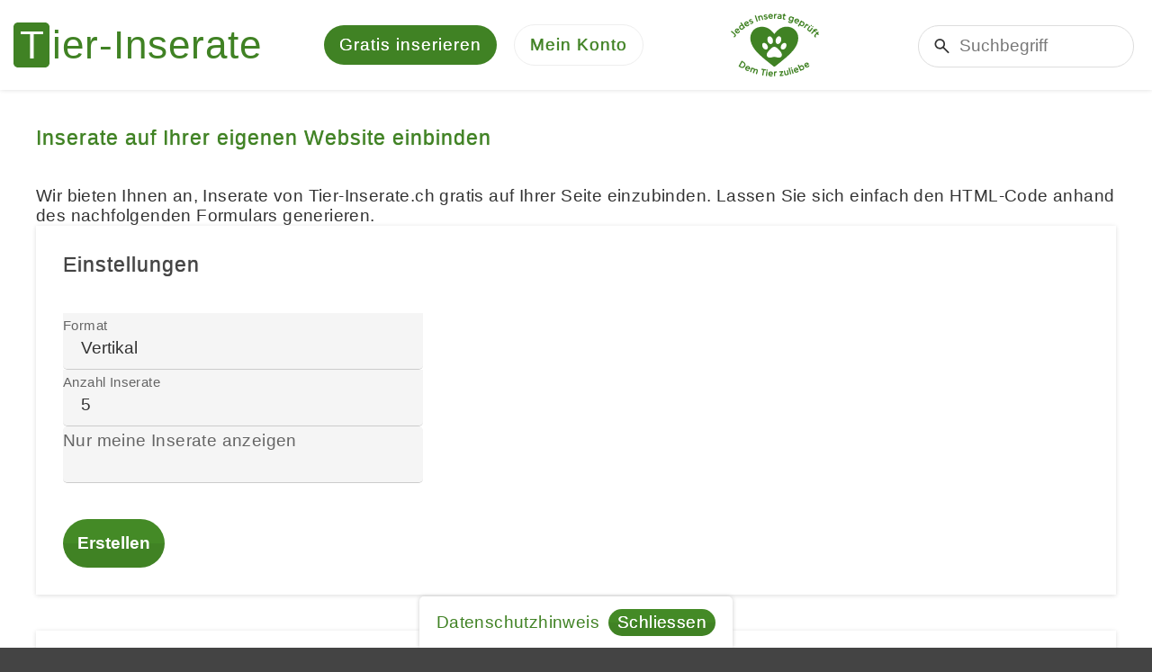

--- FILE ---
content_type: text/html; charset=utf-8
request_url: https://www.tier-inserate.ch/inserate/inserate-einbinden
body_size: 3108
content:
<!DOCTYPE html>
<html lang="de">
<head>
    <meta charset="utf-8" />
    <title>Inserate auf Ihrer eigenen Website einbinden</title>
    
    <meta name="robots" content="noarchive" />
    
    
    <meta name="viewport" content="width=device-width, initial-scale=1.0, maximum-scale=5.0, user-scalable=yes" />
    <meta name="theme-color" content="#408224" />
    <link rel="manifest" href="/manifest.json" />
    
    
    
        <link rel="stylesheet" href="/css/site.min.css?v=wjOLX79kFAOv2XZepDkbflAqliza4HYqs9H_HB8GhEA" />
    
    
    
    
        <script src="/js/site.min.js?v=FDJ7kTjz4Ec53HelaZZxzXsNqWIWkgvgWFSBoBJEIQo"></script>
    
    
    
    
    
    <link rel="icon" href="/favicon.ico" />
    <link rel="apple-touch-icon" href="/images/apple-touch-icon.png" />
    <meta name="color-scheme" content="dark light" />
    
</head>
<body>

    

    <noscript>
        <div id="noscript">Tier-Inserate.ch funktioniert nur mit aktiviertem JavaScript richtig</div>
    </noscript>

    

    <div id="cookie-consent">
        <div class="content"><a href="/info/datenschutz">Datenschutzhinweis</a> <a href="javascript:;" class="btn-sm btn-primary btn-rounded ml-10">Schliessen</a></div>
    </div>
    <script>(function(){const n=document.querySelector("#cookie-consent");n.querySelector(".btn-primary").addEventListener("click",function(){document.cookie="ti.cons.v2=yes; expires=Tue, 26 Jan 2027 02:42:44 GMT; path=/; secure; samesite=lax";n.ext().hide()})})()</script>

    

    <div id="page-container">

        
<div id="header-wrapper">
    <header>
        <div id="logo">
            <a href="https://www.tier-inserate.ch/" aria-label="Tier-Inserate"></a>
        </div>
        <div id="quick-navigation">
                <a href="/inserate/erstellen" class="advertisement-create">
        <span class="text">Gratis inserieren</span>
            <span class="short-text">Inserieren</span>
    </a>

        </div>
        <div id="main-navigation">
            <a href="javascript:;" aria-label="Mein Konto"><span>Mein Konto</span></a>
            <div>
                <ul>
    <li class="install-app">
        <a href="javascript:;" class="icon-download text-primary">
            App installieren
        </a>
    </li>
    <li class="dark-theme">
        <a href="javascript:;" class="icon-dark-theme" onclick="applyDarkTheme()">
            Dunkles Design
        </a>
    </li>
    <li class="light-theme">
        <a href="javascript:;" class="icon-light-theme" onclick="applyLightTheme()">
            Helles Design
        </a>
    </li>
        <li class="home-page mobile">
            <a href="/" class="icon-home">
                Startseite
            </a>
        </li>
        <li class="advertisement-create mobile">
            <a href="/inserate/erstellen" class="icon-add">
                Gratis inserieren
            </a>
        </li>
        <li class="advertisement-search mobile">
            <a href="/suche#filters" class="icon-search" onclick="location.href === this.href ? location.reload() : null">
                Suchen
            </a>
        </li>
        <li class="bookmarks">
            <a href="/inserate/merkliste" class="icon-heart">
                Merkliste
            </a>
        </li>
        <li class="login">
            <a href="/konto" class="icon-lock">
                Anmelden
            </a>
        </li>
</ul>
<script>ready(()=>{function r(){n=null;t.classList.add("d-none")}let n=null;const t=document.querySelector("#header-wrapper .install-app"),i=document.querySelector("#header-wrapper .install-app");t.classList.add("d-none");window.addEventListener("beforeinstallprompt",i=>{n=i,t.classList.remove("d-none")});i.addEventListener("click",async()=>{if(n){const t=await n.prompt();console.log(`Install prompt was: ${t.outcome}`);r()}})})</script>
<script>(()=>{function i(){n.classList.add("d-none");t.classList.add("d-none")}const n=document.querySelector("#header-wrapper .dark-theme"),t=document.querySelector("#header-wrapper .light-theme");i();document.addEventListener("forcedDarkThemeApplied",()=>{i()});document.addEventListener("darkThemeApplied",()=>{t.classList.remove("d-none"),n.classList.add("d-none")});document.addEventListener("lightThemeApplied",i=>{i.detail.isSamsungBrowser||(t.classList.add("d-none"),n.classList.remove("d-none"))})})()</script>
            </div>
        </div>
        <div id="animal-heart">
            <a href="/info/inserat-freischaltung" title="Jedes Tierinserat gepr&#xFC;ft - dem Tier zuliebe" aria-label="Jedes Tierinserat gepr&#xFC;ft - dem Tier zuliebe"></a>
        </div>
        <div id="search-container">
            <form action="/suche" method="get">
                <input type="search" name="q" placeholder="Suchbegriff" />
            </form>
        </div>
    </header>
</div>

        <div id="container-wrapper">
            <div id="container">
                

                <div>


                    <div id="main-wrapper">
                        <main>
                            


                            

<h1 class="heading-primary">Inserate auf Ihrer eigenen Website einbinden</h1>

<div class="--my">Wir bieten Ihnen an, Inserate von Tier-Inserate.ch gratis auf Ihrer Seite einzubinden. Lassen Sie sich einfach den HTML-Code anhand des nachfolgenden Formulars generieren.</div>

<form action="/inserate/inserate-einbinden" method="post">
    <div class="box">
        <h2>Einstellungen</h2>
        <div>

            <div class="--my">
                <div class="editor-field-container">
                    <select id="InputModel_Format" name="InputModel.Format"><option value=""></option><option value="1" selected="selected">Vertikal</option><option value="2">Horizontal</option></select>
                    <div class="editor-label"><label for="InputModel_Format">Format</label></div>
                </div>
                <div><span></span></div>
            </div>

            <div class="--my">
                <div class="editor-field-container">
                    <select id="InputModel_PageSize" name="InputModel.PageSize"><option value="1">1</option>
<option value="2">2</option>
<option value="3">3</option>
<option value="4">4</option>
<option selected="selected" value="5">5</option>
</select>
                    <div class="editor-label"><label for="InputModel_PageSize">Anzahl Inserate</label></div>
                </div>
                <div><span></span></div>
            </div>

            <div class="--my">
                <div class="editor-field-container">
                    <input type="text" id="InputModel_UserEmail" name="InputModel.UserEmail" placeholder="Deine E-Mail" value="" />
                    <div class="editor-label"><label for="InputModel_UserEmail">Nur meine Inserate anzeigen</label></div>
                </div>
                <div><span></span></div>
            </div>

            <div class="--mt"><button class="btn btn-primary btn-rounded">Erstellen</button></div>

        </div>
    </div>

    <div class="box toggle collapsed">
        <h3>Darstellung</h3>
        <div>

            <div class="--my">
                <div class="editor-field-container">
                    <input type="text" id="InputModel_Style_BackgroundColor" name="InputModel.Style.BackgroundColor" value="#FFFFFF" />
                    <div class="editor-label"><label for="InputModel_Style_BackgroundColor">BackgroundColor</label></div>
                </div>
                <div><span></span></div>
            </div>

            <div class="--my">
                <div class="editor-field-container">
                    <input type="text" id="InputModel_Style_BorderColor" name="InputModel.Style.BorderColor" value="#EEEEEE" />
                    <div class="editor-label"><label for="InputModel_Style_BorderColor">BorderColor</label></div>
                </div>
                <div><span></span></div>
            </div>

            <div class="--my">
                <div class="editor-field-container">
                    <input type="number" id="InputModel_Style_BorderRadius" name="InputModel.Style.BorderRadius" value="0" />
                    <div class="editor-label"><label for="InputModel_Style_BorderRadius">BorderRadius</label></div>
                </div>
                <div><span></span></div>
            </div>

            <div class="--my">
                <div class="editor-field-container">
                    <input type="text" id="InputModel_Style_FontColor" name="InputModel.Style.FontColor" value="#333333" />
                    <div class="editor-label"><label for="InputModel_Style_FontColor">FontColor</label></div>
                </div>
                <div><span></span></div>
            </div>

            <div class="--mt"><button class="btn btn-primary btn-rounded">Erstellen</button></div>

        </div>
    </div>
</form>


                        </main>
                    </div>

                </div>

            </div>
        </div>

        

<div id="footer-wrapper">
    <footer>
      <ul>
          <li>Haustierbetreuung</li>
              <li>
                      <a href="/Hunde/Hundebetreuung">Hundebetreuung, Hundsitter</a>
              </li>
              <li>
                      <a href="/Katzen/Katzenbetreuung">Katzenbetreuung, Katzensitter</a>
              </li>
              <li>
                      <a href="/Kleintiermarkt/Kleintierbetreuung">Kleintierbetreuung</a>
              </li>
              <li>
                      <a href="/Tierwelt/Jobs-mit-Tieren">Jobs &amp; Stellen mit Tieren</a>
              </li>
      </ul>
      <ul>
          <li>Tiermarkt</li>
              <li>
                      <a href="/Hunde">Hunde</a>
&amp;                      <a href="/Katzen">Katzen</a>
              </li>
              <li>
                      <a href="/Hunde/Hundeschulen">Hundeschulen</a>
              </li>
              <li>
                      <a href="/Pferdemarkt/Reitbeteiligung">Reitbeteiligung, Pflegepferd</a>
              </li>
              <li>
                      <a href="/Pferdemarkt/Pferdeboxen">Pferdeboxen, Pferdepension</a>
              </li>
      </ul>
      <ul>
          <li>Tier-Inserate.ch</li>
              <li>
                      <a href="/Gratis-Inserate">Tiermarkt gratis Angebote</a>
              </li>
              <li>
                      <a href="/info/tierschutz">Tierschutz, Tierhandel</a>
              </li>
              <li>
                      <a href="/tierbilder">Tierbilder</a>
|                      <a href="/info/tier-emojis">Tier Emojis</a>
              </li>
      </ul>
    </footer>
</div>
    </div>

    

    

    

    

    
</body>
</html>

--- FILE ---
content_type: text/javascript
request_url: https://www.tier-inserate.ch/js/site.min.js?v=FDJ7kTjz4Ec53HelaZZxzXsNqWIWkgvgWFSBoBJEIQo
body_size: 12193
content:
function createElementFromHTML(e){var t=document.createElement("div");return t.innerHTML=e.trim(),t.firstChild}function setInnerHTML(e,t){e.innerHTML=t,runScripts(e)}function replaceWith(e,t){e.replaceWith(t),runScripts(t)}const runScripts=e=>{e.querySelectorAll("script").forEach(e=>{const t=document.createElement("script");Array.from(e.attributes).forEach(e=>{t.setAttribute(e.name,e.value)});var n=document.createTextNode(e.innerHTML);t.appendChild(n),e.parentNode.replaceChild(t,e)})};function autoSuggest(e){const{url:n,textbox:f,container:t,payloadSelector:o,responseMapper:i,itemTextSelector:g,itemLabelSelector:y,itemValueSelector:v,itemHtmlSelector:w,itemClick:b,autoSelectWhenSingleItem:E,showWhenEqualSingleItem:s,containerPreRenderer:a}={...e},x=document.createElement("div"),C=(x.classList.add("auto-suggest"),void 0===t?f.parentNode.insertBefore(x,f.nextSibling):t.parentNode.replaceChild(x,t),()=>{x.textContent="",L=!1,r()});x.clearAutoSuggest=C,f.clearAutoSuggest=C;let L=!1;const r=()=>"function"==typeof a&&(L||(a.call(f,x),L=!0),!0),l=[{backgroundColor:"#FFDF6F",fontColor:"black"},{backgroundColor:"#7DD46C",fontColor:"black"},{backgroundColor:"#46B29A",fontColor:"black"},{backgroundColor:"#46B9DF",fontColor:"black"},{backgroundColor:"#778BDA",fontColor:"black"},{backgroundColor:"#D27AA1",fontColor:"black"},{backgroundColor:"#FAB26A",fontColor:"black"}],k=(e,a)=>{var t=new RegExp("("+a.map(RegExp.escape).join("|")+")","gi");return e.replace(t,function(e,t,n,o){let i=a.indexOf(t.toLowerCase());i>=l.length&&(i%=10)>=l.length&&(i-=l.length);var s=l[i];return'<span style="background-color: '+s.backgroundColor+"; color: "+s.fontColor+';">'+t+"</span>"})};f.classList.add("auto-suggest-text-box"),f.setAttribute("autocomplete","off");let T=0,S=f.value;const d=document.body.style.overflowAnchor;x.addEventListener("showEx",function(){""!==x.textContent.trim()&&(void 0!==document.body.style.overflowAnchor&&(document.body.style.overflowAnchor="none"),this.style.display="block")}),x.addEventListener("hideEx",function(){void 0!==document.body.style.overflowAnchor&&(document.body.style.overflowAnchor=d),this.style.display="none"}),f.addEventListener("keyup",function(){if(S===f.value)return""===S?void 0:void x.dispatchEvent(new Event("showEx"));P(T=0),S=f.value}),f.addEventListener("focus",async function(){x.innerHTML.trim()&&f.value===S?x.dispatchEvent(new Event("showEx")):""!==f.value.trim()&&await P(T=0),r()&&x.dispatchEvent(new Event("showEx"))}),document.addEventListener("keyup",function(e){"Escape"===e.key&&(W=!1,x.dispatchEvent(new Event("hideEx")))}),document.addEventListener("click",function(e){e.currentTarget.activeElement===f||e.target===f||e.target===x||x.contains(e.target)||(W=!1,x.dispatchEvent(new Event("hideEx")))});let W=!1;async function P(t){W=!0;const d=document.createElement("div"),c=document.createElement("div"),u=document.createElement("div"),h=f.value,m=h.split(/\s+/).map(function(e){return e.toLowerCase()}),p=S;var e=o.call(f,t);await httpPost(n,e).then(function(e){if(h===f.value){const a="function"==typeof i?i.call(f,e):{items:e,hasPreviousPage:!1,hasNextPage:!1},r=a.items,l=()=>a.items.length?"function"==typeof g?g.call(f,a.items[0]):a.items[0]:null;r.forEach(function(e){let t="function"==typeof g?g.call(f,e):e;var n="function"==typeof y?y.call(f,e):null;const o="function"==typeof v?v.call(f,e):t;var i=k(t,m),s=document.createElement("div");s.classList.add("item"),"function"==typeof w?s.innerHTML=w.call(f,e,()=>k(t,m)):s.innerHTML=n?i+`<span style="border-radius: 9em; border: 1px solid #DDDDDD; color: #777777; font-size: 0.7em; margin-left: 1em; padding: 0.2em 0.8em; position: relative; top: -2px;">${n}</span>`:i,s.dataset.value=o,s.addEventListener("click",function(){S=o,f.dataset.value=o,f.value=o,f.dispatchEvent(new Event("input")),f.dispatchEvent(new Event("change")),"function"==typeof b&&b.call(f,e,this),x.querySelectorAll("a").forEach(function(e){e.classList.remove("active")}),this.classList.add("active"),c.remove(),u.remove(),x.dispatchEvent(new Event("hideEx")),1===a.items.length&&l()===f.value&&C()}),s.textContent===f.value&&s.classList.add("active"),d.append(s),a.hasPreviousPage||a.hasNextPage||1!==r.length||p.startsWith(h)||!E||(f.blur(),s.dispatchEvent(new Event("click")),d.textContent="",C())}),a.hasPreviousPage&&(c.classList.add("load-previous"),c.addEventListener("click",function(){P(T-1)},{once:!0}),d.prepend(c)),a.hasNextPage&&(u.classList.add("load-next"),u.addEventListener("click",function(){P(T+1)},{once:!0}),d.append(u)),""===f.value||""===d.textContent.trim()||!s&&1===a.items.length&&l()===f.value?(C(),L||x.dispatchEvent(new Event("hideEx"))):0<r.length&&(C(),Array.from(d.children).forEach(e=>x.append(e)),W)&&x.dispatchEvent(new Event("showEx")),T=t}})}}function placesAutoSuggest(a){const{idForSwitzerland:r,idForGermany:l,idForAustria:d}=a;let c="function"==typeof a.countryId?a.countryId():a.countryId instanceof HTMLElement?+a.countryId.value:a.countryId||r;autoSuggest({textbox:a.place,payloadSelector(e){return{CountryId:"function"==typeof a.countryId?a.countryId():c,Place:this.value,PageIndex:e}},responseMapper(e){return{hasPreviousPage:e.HasPreviousPage,hasNextPage:e.HasNextPage,items:e.Places}},itemTextSelector(e){return e.ZipCode+" "+e.Name},itemClick(){this.dispatchEvent(new Event("placeselected"))},autoSelectWhenSingleItem:!0,...a,containerPreRenderer(o){if(!r||!l||!d)return;const e=(e,t,n)=>{e.classList.contains("active")||(s.querySelectorAll("li").forEach(e=>e.classList.remove("active")),e.classList.add("active"),e=t,c=e,a.countryId instanceof HTMLElement&&(a.countryId.value=e),n&&(o.clearAutoSuggest(),this.value="",this.focus()),this.dataset.countryId=t)},t=document.createElement("li"),n=(t.textContent="Schweiz",t.setAttribute("data-country-id",r),t.addEventListener("click",()=>e(t,r,!0)),document.createElement("li")),i=(n.textContent="Deutschland",n.setAttribute("data-country-id",l),n.addEventListener("click",()=>e(n,l,!0)),document.createElement("li")),s=(i.textContent="Österreich",i.setAttribute("data-country-id",d),i.addEventListener("click",()=>e(i,d,!0)),document.createElement("ul"));s.append(t),s.append(n),s.append(i),o.classList.add("country-container"),o.prepend(s),e(o.querySelector('li[data-country-id="'+c+'"]'),c,!1)}})}function blink(e,o,i,s,a,r){if((null===o||o.startsWith("."))&&i.startsWith("."))return blinkCssClass(e,o,i,s,a,r);if("number"!=typeof r&&(r=350),"true"!==e.dataset.isBlinking){const l=(e,t,n)=>{"number"==typeof s&&s<=n?(e.dataset.isBlinking=!1,"function"==typeof a&&a.call(e)):(setTimeout(function(){e.style[o]=i,setTimeout(function(){e.style[o]=t,l(e,t,n)},r)},r),n++)};e.dataset.isBlinking=!0;var t=window.getComputedStyle(e).getPropertyValue(o);l(e,t,0),e.style[o]=t}}(()=>{const r=e=>100/e/4,l=e=>e.ext().isVisible()?+getComputedStyle(e).opacity||1:0,n=async(e,t)=>{for(;;)if(e.__animation__.isAnimating)e.__animation__.animationAbortController.abort(),await wait(50);else{e.__animation__.isAnimating=!0;try{await t(e.__animation__.animationAbortController.signal)}finally{e.__animation__.animationAbortController=new AbortController,e.__animation__.isAnimating=!1;break}}};HTMLElement.prototype.ext=function(){const a=this;return a.__animation__||={isAnimating:!1,animationAbortController:new AbortController},{isVisible(){var e=window.getComputedStyle(a);return(""===e.opacity||0<+e.opacity)&&"none"!==e.display&&"hidden"!==e.visibility},show(){return a.style.removeProperty("display"),a.style.removeProperty("visibility"),a.classList.remove("d-none"),this.isVisible()||(a.style.display="block"),this},hide(){return a.style.display="none",this},toggle(){return a.style.display=this.isVisible()?this.hide():this.show(),this},fadeIn(s,t){var e=i=>new Promise(e=>{const t=r(s||500);let n=l(a);const o=()=>{1<=n||i.aborted?e():(n+=t,a.style.opacity=n,requestAnimationFrame(o))};this.show(),requestAnimationFrame(o)});return this.isVisible()||n(a,e).then(e=>t?.call(a)),this},fadeOut(s,t){var e=i=>new Promise(e=>{const t=r(s||500);let n=l(a);const o=()=>{n<=0||i.aborted?(this.hide(),e()):(n-=t,a.style.opacity=n,requestAnimationFrame(o))};this.show(),requestAnimationFrame(o)});return this.isVisible()&&n(a,e).then(e=>t?.call(a)),this},fadeTo(i,s,t){var e=()=>new Promise(e=>{const t=r(s||500);let n=0;const o=()=>{n>=i?e():(n+=t,a.style.opacity=n,requestAnimationFrame(o))};this.show(),requestAnimationFrame(o)});return this.isVisible()||n(a,e).then(e=>t?.call(a)),this},prevAll(){var e=[];let t=a;if(t)for(;t.previousElementSibling;)e.push(t.previousElementSibling),t=t.previousElementSibling;return e},nextAll(){var e=[];let t=a;if(t)for(;t.nextElementSibling;)e.push(t.nextElementSibling),t=t.nextElementSibling;return e}}}})(),ready(async function(){const o="Theme",i={forcedDark:{class:"forced-dark-theme",stylesheet:"/css/forceddarktheme.css",cookie:"forced-dark",event:"forcedDarkThemeApplied"},dark:{class:"dark-theme",stylesheet:"/css/darktheme.css",cookie:"dark",event:"darkThemeApplied"},light:{class:"light-theme",stylesheet:null,cookie:"light",event:"lightThemeApplied"}},s=()=>navigator.userAgent.match(/SamsungBrowser/i),n=t=>{if(Object.values(i).forEach(e=>{e!==t&&(document.documentElement.classList.remove(e.class),e.stylesheet)&&a(e.stylesheet)?.remove()}),document.documentElement.classList.add(t.class),t.stylesheet){var e,n=t.stylesheet;a(n)||((e=document.createElement("link")).rel="stylesheet",e.href=n,document.head.append(e))}setCookie(o,t.cookie,365);n={isSamsungBrowser:s(),theme:t};document.dispatchEvent(new CustomEvent(t.event,{detail:n})),document.dispatchEvent(new CustomEvent("themeApplied",{detail:n}))};window.applyDarkTheme=()=>n(i.dark),window.applyLightTheme=()=>n(i.light),window.getCurrentTheme=()=>document.documentElement.classList.contains(i.forcedDark.class)?"forced":document.documentElement.classList.contains(i.dark.class)?"dark":document.documentElement.classList.contains(i.light.class)?"light":null;var e=getCookie(o),t={"forced-dark":i.forcedDark,dark:i.dark,false:i.light};function a(t){return Array.from(document.head.querySelectorAll("link")).find(e=>e.href.includes(t))}e&&t[e]?n(t[e]):n(i.light),s()&&((t=async()=>{var e=await new Promise(t=>{const n=new Image;n.onload=()=>{var e=document.createElement("canvas"),e=(e.width=e.height=1,e.getContext("2d")),[e]=(e.drawImage(n,0,0),e.getImageData(0,0,1,1).data);t(e<220)},n.src="[data-uri]"}),t=document.documentElement.classList.contains(i.forcedDark.class);e&&!t?n(i.forcedDark):!e&&t&&n(i.light)})(),setInterval(t,1e3))}),ready(function(){const e=document.querySelector("#header-wrapper #main-navigation > a"),t=e.parentNode.querySelector(":scope > div");var n=document.createElement("span");n.classList.add("close"),n.addEventListener("click",function(e){e.stopPropagation(),o||(o=!0,t.classList.remove("show"),setTimeout(()=>t.ext().hide(),300),setTimeout(()=>o=!1,300))}),t.append(n);let o=!1;function i(){e.parentNode.offsetLeft+t.scrollWidth>window.innerWidth&&(t.style.left="auto",t.style.right="0px")}e.addEventListener("click",function(e){e.stopPropagation(),o||(o=!0,window.scrollTo(0,0),t.ext().show(),setTimeout(i),setTimeout(()=>t.classList.add("show"),10),setTimeout(()=>o=!1,300))}),document.addEventListener("click",function(e){e.target.closest("#main-navigation")||t.ext().hide()}),document.addEventListener("keyup",function(e){"Escape"===e.key&&t.ext().hide()})}),ready(function(){var e;(e=()=>document.querySelectorAll("form").forEach(function(e){var t;e.querySelector('input[name="SpamProtectionTimeStamp"]')||"post"===e.method?.toLowerCase()&&((t=document.createElement("input")).type="hidden",t.name="SpamProtectionTimeStamp",e.append(t))}))(),new MutationObserver(e).observe(document.body,{childList:!0,subtree:!0})}),ready(function(){document.querySelectorAll(".accordion > .accordion-box > h1, .accordion > .accordion-box > h2, .accordion > .accordion-box > h3").forEach(e=>e.addEventListener("click",async function(){const e=this.closest(".accordion"),t=this.nextElementSibling,n=this.parentElement;t.ext().isVisible()?(n.classList.remove("expanded"),n.classList.add("collapsed")):(e.querySelectorAll(".accordion-box").forEach(e=>{e.classList.remove("expanded"),e.classList.add("collapsed")}),n.classList.remove("collapsed"),n.classList.add("expanded"));var o=t.dataset.url;o&&(t.innerHTML='<div class="progress-bar"></div>',o=await fetch(o),t.innerHTML=await o.text())}))});const blinkCssClass=function(e,n,o,i,s,a){if(n=null!==n?n.substr(1):null,o=o.substr(1),"number"!=typeof a&&(a=350),"true"!==e.dataset.isBlinking){const r=(e,t)=>{"number"==typeof i&&i<=t?(e.dataset.isBlinking=!1,"function"==typeof s&&s.call(e)):(setTimeout(function(){null!==n&&e.classList.remove(n),e.classList.add(o),setTimeout(function(){e.classList.remove(o),null!==n&&e.classList.add(n),r(e,t)},a)},a),t++)};e.dataset.isBlinking=!0,r(e,0),e.classList.remove(o),null!==n&&e.classList.add(n)}};function replaceElementWith(e,t){var n=createElementFromHTML('<div style="display: inline-block; position: relative"></div>');const o=document.querySelector(e),i=createElementFromHTML(t);o.parentNode.insertBefore(n,o),n.append(i),n.append(o);function s(){o&&(o.style.height=i.offsetHeight+"px",o.style.width=i.offsetWidth+"px",o.style.position="absolute",o.style.opacity="0",o.style.display="block",o.style.margin="0",o.style.padding="0",o.style.left="0",o.style.top="0")}"inline"==window.getComputedStyle(i).getPropertyValue("display")&&(i.style.display="inline-block");s(),new MutationObserver(s).observe(document.body,{childList:!0,subtree:!0})}ready(function(){async function t(){const e=this.nextElementSibling,t=this.parentElement;e.ext().isVisible()?(t.classList.remove("expanded"),t.classList.add("collapsed")):(t.classList.remove("collapsed"),t.classList.add("expanded"));var n=e.dataset.url;n&&(e.innerHTML='<div class="progress-bar"></div>',n=await httpGet(n),setInnerHTML(e,n))}var e=()=>document.querySelectorAll(".box.toggle > h1, .box.toggle > h2, .box.toggle > h3").forEach(e=>{e.removeEventListener("click",t),e.addEventListener("click",t)});e(),new MutationObserver(e).observe(document.body,{childList:!0,subtree:!0})}),ready(function(){function o(e){e.forEach(function(e){var t=e.dataset.containerId;void 0===t?e.children[1].style.display="none":document.getElementById(t).style.display="none"})}document.addEventListener("keyup",function(e){"Escape"===e.key&&o(document.querySelectorAll(".dropdown-menu"))}),document.addEventListener("click",function(e){var t;const n=e.target.closest(".dropdown-menu");!n||"block"===n.querySelector("div").style.display?o(document.querySelectorAll(".dropdown-menu")):(o(Array.from(document.querySelectorAll(".dropdown-menu")).filter(e=>e!==n)),e=n,void 0===(t=e.dataset.containerId)?e.children[1].style.display="block":document.getElementById(t).style.display="block")})});const getEffectiveBackgroundColor=e=>{let t=e;for(;t;){var n=getComputedStyle(t).backgroundColor;if(n&&"transparent"!==n&&"rgba(0, 0, 0, 0)"!==n&&!n.match(/rgba?\s*\(\s*0\s*,\s*0\s*,\s*0\s*,\s*0\s*\)/))return n;t=t.parentElement}return getComputedStyle(e).backgroundColor},createLightElement=()=>{var e=document.createElement("div");return e.id="lightElement",e.style.backgroundColor="#000000",e.style.display="none",e.style.height="100%",e.style.width="100%",e.style.padding=0,e.style.margin=0,e.style.position="fixed",e.style.top=0,e.style.left=0,e.style.zIndex=100001,e};function lightOn(n,e){const t={lightOff:!0,beginLightOff:null,endLightOff:null,css:null,...e};if(void 0!==n.__light)return;function o(e){!t.lightOff&&!1===e||("function"==typeof t.beginLightOff&&t.beginLightOff(),i.ext().fadeOut(1e3,()=>{Object.keys(n.__light).forEach(function(e){let t=e.substr("lightOriginalCss".length);t=t.substr(0,1).toLowerCase()+t.substr(1);e=n.__light[e];void 0!==e&&(n.style[t]=e)}),"function"==typeof t.endLightOff&&t.endLightOff()}))}n.__light=n.__light||{};const i=n.__light.lightElement||createLightElement();if(i.addEventListener("click",function(){o()}),!0===t.lightOff&&(i.style.cursor="pointer"),n.__light.lightElement=i,n.__light.lightOff=o,n.after(i),i.ext().fadeTo(.5,1e3),!n.__light.lightOriginalCssBoxShadow){const s=getComputedStyle(n);n.__light.lightOriginalCssBackgroundColor=getEffectiveBackgroundColor(n),n.__light.lightOriginalCssBorderRadius=s.borderRadius,n.__light.lightOriginalCssBoxShadow=s.boxShadow,n.__light.lightOriginalCssOpacity=s.opacity,n.__light.lightOriginalCssPosition=s.position,n.__light.lightOriginalCssZIndex=s.zIndex,t.css&&Object.keys(t.css).forEach(function(e){n.__light["lightOriginalCss"+e]=s[e],n.style[e]=t.css[e]})}n.style.opacity="1",n.style.position="relative",n.style.zIndex="100002",n.style.backgroundColor=n.__light.lightOriginalCssBackgroundColor}function lightOff(e){e.__light.lightElement&&delete e.__light.lightElement,e.__light.lightOff&&(e.__light.lightOff(!0),delete e.__light.lightOff)}function menu(i,e){if(void 0!==i.dataMenuElement&&i.dataMenuElement.remove(),void 0!==e&&0!==e.length){"string"==typeof e&&(e=JSON.parse(e));const t=document.createElement("div");t.classList.add("menu"),t.style.visibility="hidden",document.body.appendChild(t),0<menuCurrentMousePosition.x&&0<menuCurrentMousePosition.y?(t.style.left=menuCurrentMousePosition.x-22+"px",t.style.top=menuCurrentMousePosition.y+12+"px"):(t.style.left=i.offsetLeft+i.offsetWidth/2-22+"px",t.style.top=i.offsetTop+i.offsetHeight/2+12+"px"),t.style.visibility="visible",e.forEach(function(n){const o=document.createElement("a");Object.keys(n).forEach(function(t){if("html"==t)o.innerHTML=n[t];else if("text"==t)o.textContent=n[t];else if("on"==t.slice(0,2)){let e=n[t];"function"!=typeof e&&(e=new Function("item",n[t]).bind(i)),o.addEventListener(t.slice(2),()=>e(n))}else o.setAttribute(t,n[t])}),o.hasAttribute("href")||o.setAttribute("href","javascript:;"),o.addEventListener("click",function(){t.remove()}),t.appendChild(o)}),i.dataMenuElement=t,document.addEventListener("click",function(e){e.target!==t&&t.remove()}),document.addEventListener("keyup",function(e){"Escape"===e.key&&t.remove()})}}ready(function(){function n(e){menu(e,e.dataset.menu||e.dataset.contextMenu)}document.addEventListener("click",e=>{var t=e.target.closest("[data-menu]")||e.target.closest(".menu");!t||e.target instanceof HTMLAnchorElement||(e.preventDefault(),n(t))}),document.addEventListener("contextmenu",e=>{var t=e.target.closest("[data-context-menu]");t&&(e.preventDefault(),n(t))})});let menuCurrentMousePosition={x:-1,y:-1};function elementCenter(i,{scroll:s=!1,includeMargin:a=!0}){if(s)i.offsetTop<window.pageYOffset&&window.scrollTo(0,i.offsetTop);else{let e=i.offsetWidth,t=i.offsetHeight;var r,l;a&&(a=+(s=getComputedStyle(i)).marginLeft.slice(0,-2),r=+s.marginRight.slice(0,-2),l=+s.marginBottom.slice(0,-2),s=+s.marginTop.slice(0,-2),e+=a+r,t+=l+s);let n=window.pageXOffset+(window.innerWidth-e)/2,o=window.pageYOffset+(window.innerHeight-t)/2;e>window.innerWidth&&(n=window.pageXOffset),t>window.innerHeight&&(o=window.pageYOffset),n<0&&(n=0),o<0&&(o=0),i.style.left=n+"px",i.style.top=o+"px"}}document.addEventListener("mousemove",function(e){menuCurrentMousePosition={x:e.pageX,y:e.pageY}});const elementMovable=function(e){var e={containerElement:e.containerElement,draggableChildElement:e.draggableChildElement??e.containerElement,enabled:e.enabled},t=mouseDown.bind(e),t=(e.draggableChildElement.removeEventListener("mousedown",t),e.draggableChildElement.addEventListener("mousedown",t),mouseUp.bind(e)),e=mouseMove.bind(e);document.removeEventListener("mousemove",e),document.removeEventListener("mouseup",t),document.addEventListener("mousemove",e),document.addEventListener("mouseup",t)},isEnabled=function(e){return void 0!==e&&!1!==e&&(!0===e||("function"==typeof e?e():e))},mouseDown=function(e){var t,n;if(isEnabled(this.enabled))return this.draggableChildElement.dataset.mousedown=!0,t=parseInt(this.containerElement.style.left)||0,n=parseInt(this.containerElement.style.top)||0,this.draggableChildElement.dataset.dragX=e.pageX-t,this.draggableChildElement.dataset.dragY=e.pageY-n,this.containerElement.style.opacity="0.5",!(this.draggableChildElement.style.cursor="move")},mouseMove=function(n){if("true"===this.draggableChildElement.dataset.mousedown){let e=n.pageX-this.draggableChildElement.dataset.dragX,t=n.pageY-this.draggableChildElement.dataset.dragY;e<0&&(e=0),t<0&&(t=0);var n=document.body.scrollWidth,o=document.documentElement.scrollHeight;return e+this.containerElement.offsetWidth>n&&(e=n-this.containerElement.offsetWidth),t+this.containerElement.offsetHeight>o&&(t=o-this.containerElement.offsetHeight),this.containerElement.style.left=e+"px",this.containerElement.style.top=t+"px",!1}},mouseUp=function(){null!=this.draggableChildElement.dataset.mousedown&&this.draggableChildElement.dataset.mousedown&&(this.draggableChildElement.dataset.mousedown=!1,this.containerElement.style.opacity="1",this.draggableChildElement.style.cursor="default")};function modalWindow(t,n){var e;"A"===t.tagName?((new Waiter).wait(),fetch(t.getAttribute("href"),{headers:{"X-Requested-With":"XMLHttpRequest"}}).then(e=>e.text()).then(function(e){"string"==typeof n?n={headingText:n}:null==(n=null==n?{}:n).headingText&&(n.headingText=t.text()),n.html=e;e=new ModalWindow(n);e.open(),t.__modalWindow=e})):"DIV"===t.tagName&&((n="string"==typeof n?{headingText:n}:n).content=t.html(),(e=new ModalWindow(n)).open(),t.__modalWindow=e)}ready(function(){let n=!1;function t(e){if(!n){n=!0;const t=this;(new Waiter).wait(),e.preventDefault(),fetch(t.getAttribute("href"),{headers:{"X-Requested-With":"XMLHttpRequest"}}).then(e=>e.text()).then(function(e){new ModalWindow({headingText:t.dataset["modal-window-title"]||"",html:e,cssClass:t.dataset["modal-window-css-class"]||"",metadata:t,strictlyCloseable:t.dataset["modal-window-strictly-closeable"]||!1}).open(),n=!1})}return!1}document.querySelectorAll("a[data-modal-window]").forEach(e=>{e.removeEventListener("click",t),e.addEventListener("click",t)})});class ModalWindow{constructor(e){this.options={...{text:void 0,html:void 0,closeable:!0,onClosing:void 0,strictlyCloseable:!1,movable:!0,fixedPosition:!1,fullScreenOnMobile:void 0,cssClass:void 0,metadata:void 0},...e},this.options.fixedPosition&&(this.options.movable=!1),this.modal=new Modal(this.options)}headingText(e){this.options.headingText=e,this.modal.bindOptions(this.options)}html(e,t=!1){this.options.html=e,this.modal.bindOptions(this.options),t&&this.reposition()}getContentContainer(){this.modal.$contentContainer[0]}reposition(e){this.modal.reposition(e)}open(e){this.modal.bindOptions(this.options);var t=this.modal.modalWindow.style;this.isVerticalOverflow()?(t.top="0",t.left="0",t.marginLeft="0",t.marginRight="0",t.width="100%"):(t.top="",t.left="",t.marginLeft="",t.marginRight="",t.width=""),this.modal.open(e)}isVerticalOverflow(){return window.innerHeight<this.modal.modalWindow.offsetHeight}#openWithDelayTimeout=null;openWithDelay(e,t){clearTimeout(this.#openWithDelayTimeout),this.#openWithDelayTimeout=setTimeout(()=>{this.modal.bindOptions(this.options),t?.html&&this.html(t?.html),this.modal.open(t?.callback)},e)}close(){clearTimeout(this.#openWithDelayTimeout),this.options.onClosing&&this.options.onClosing(this),this.modal.close()}}window.modalSingleton=null;class Modal{constructor(e){if(this.options=e,window.modalSingleton)return window.modalSingleton;(window.modalSingleton=this).modalWindowOverlay=document.createElement("div"),this.modalWindowOverlay.classList.add("modal-window-overlay"),this.modalWindowOverlay.addEventListener("click",()=>{this.options.closeable?this.close():this.modalWindow.classList.contains("focus")||(this.modalWindow.classList.add("focus"),setTimeout(()=>{this.modalWindow.classList.remove("focus")},2e3))}),this.modalWindow=document.createElement("div"),this.modalWindow.classList.add("modal-window"),this.windowCloseElement=document.createElement("span"),this.windowCloseElement.classList.add("close-button"),this.windowCloseElement.addEventListener("click",()=>{this.options.closeable&&this.close()}),this.modalWindow.appendChild(this.windowCloseElement),this.headingText=document.createElement("h1"),elementMovable({containerElement:this.modalWindow,draggableChildElement:this.headingText,enabled:()=>this.options.movable}),this.contentContainer=document.createElement("div"),this.contentContainer.classList.add("content"),this.modalWindow.appendChild(this.contentContainer),ready(()=>{document.addEventListener("keyup",e=>{window.modalSingleton&&!window.modalSingleton.options.closeable||"Escape"===e.key&&window.modalSingleton.close(e)})})}reposition(e){elementCenter(this.modalWindow,{scroll:e})}open(t){clearTimeout(this.closeTimeoutId),this.modalWindowOverlay.parentElement||document.body.appendChild(this.modalWindowOverlay),this.modalWindow.parentElement||document.body.appendChild(this.modalWindow),this.modalWindowOverlay.classList.add("open"),this.modalWindow.classList.add("open"),this.modalWindow.style.visibility="hidden",this.modalWindow.style.visibility="hidden";const n=this;setTimeout(()=>{preloadImages(n.contentContainer,()=>{n.reposition();var e=document.body.clientWidth;n.modalWindow.style.maxWidth=e-(n.modalWindow.offsetWidth-n.modalWindow.clientWidth)+"px",n.modalWindow.style.visibility="visible",n.modalWindow.dataset.currentHeight=n.modalWindow.clientHeight,null!=t&&t()})},0)}close(){this.modalWindowOverlay.classList.remove("open"),this.modalWindow.classList.remove("open"),this.closeTimeoutId&&clearTimeout(this.closeTimeoutId),this.closeTimeoutId=setTimeout(()=>{this.modalWindowOverlay.remove(),this.modalWindow.remove()})}bindOptions(e){this.options=e,this.metadata=e.metadata,this.modalWindow.__modalWindow=this,e.headingText?(this.modalWindow.prepend(this.headingText),this.headingText.textContent=e.headingText):this.headingText.remove(),e.text?this.contentContainer.textContent=e.text:e.html instanceof HTMLTemplateElement?(this.contentContainer.textContent="",this.contentContainer.append(e.html.content.cloneNode(!0))):e.html instanceof HTMLElement?(this.contentContainer.textContent="",this.contentContainer.append(e.html)):e.html&&setInnerHTML(this.contentContainer,e.html),e.closeable?this.windowCloseElement.style.display="block":this.windowCloseElement.style.display="none",e.fullScreenOnMobile&&this.modalWindow.classList.add("full-screen"),e.fixedPosition?(this.modalWindow.style.position="fixed",this.contentContainer.style.maxHeight=window.innerHeight+"px",this.contentContainer.style.overflowY="auto"):this.modalWindow.style.position="absolute",e.id&&this.modalWindow.setAttribute("id",e.id),e.cssClass&&this.modalWindow.classList.add(e.cssClass)}}function preloadImages(e,i){e=e.querySelectorAll("img");const s=e.length;if(0===s)i();else{let o=0;e.forEach(function(e){function t(){++o==s&&i()}var n=new Image;n.onload=t,n.onerror=t,n.src=e.src})}}function Loading(e,t){return new Waiter(e,{closeable:!0,...t})}function Waiter(e,t){const n=new ModalWindow({headingText:e||"Bitte warten",html:'<div style="max-width: 70vw; width: 300px;"><div class="progress-bar"></div></div>',closeable:!1,...t});Object.defineProperties(this,{element:{get:function(){return n.getContentContainer()}},modalWindow:{get:function(){return n}}}),this.wait=function(e){e&&n.headingText(e),n.open()},this.release=function(){n.close()}}ready(function(){var e;(e=()=>document.querySelectorAll("textarea[data-content-fit]").forEach(function(e){if(void 0===e.dataset.contentFitAttached&&e.offsetParent){e.dataset.contentFitAttached=!0;const t=+(e.dataset.contentFit||10),n=e.clientHeight,o=e=>e.scrollHeight>n?e.scrollHeight+t:n,i=(e.setAttribute("style","height:"+o(e)+"px"),e.parentNode.style.minHeight);e.addEventListener("input",function(){e.parentNode.style.minHeight=e.parentNode.clientHeight+"px",e.style.height=0,e.style.height=o(e)+"px",e.parentNode.style.minHeight=i})}}))(),new MutationObserver(e).observe(document.body,{childList:!0,subtree:!0,attributes:!0})}),ready(function(){function e(){var e=document.querySelector(".cookies-disabled");e&&(document.cookie="TestCookie=; path=/",0<=document.cookie.indexOf("TestCookie"))&&e.remove()}e(),new MutationObserver(e).observe(document.body,{childList:!0,subtree:!0})});let currentModalWindowId=null;const forbiddenAjaxErrorHandler=()=>{var e="forbiddenAjaxErrorHandler";if(currentModalWindowId!==e){currentModalWindowId=e;const t=new Waiter;t.wait(),fetch("/login?returnurl="+window.location.pathname).then(function(e){new ModalWindow({headingText:"Konto",html:e,cssClass:"form"}).open(),t.release()})}},defaultAjaxErrorHandler=e=>{var t="defaultAjaxErrorHandler_"+e;currentModalWindowId!==t&&(currentModalWindowId=t,new ModalWindow({headingText:"Fehler",html:e,closeable:!0}).open())},dispatchAjaxError=e=>{switch(e){case 401:forbiddenAjaxErrorHandler();break;case 404:defaultAjaxErrorHandler("Seite nicht gefunden.");break;case 500:defaultAjaxErrorHandler("Interner Serverfehler aufgetreten.");break;default:defaultAjaxErrorHandler("Fehler aufgetreten.")}};function safeFetch(e,t,{skipErrorHandler:n}={}){({headers:o,...i}=t);var o,i,t=t?.headers??{};return fetch(e,{headers:{"X-Requested-With":"XMLHttpRequest",...t},...i}).then(e=>{if(e.ok)return e;throw!0!==n&&dispatchAjaxError(e.status),e})}function safeFetchAndProcessResponse(e,t,n){return safeFetch(e,t,n).then(async e=>{var t=await e.text();return convertResponseToContentType(e.headers.get("Content-Type"),t)})}const fetchFactory=e=>e?safeFetchAndProcessResponse:safeFetch,_httpGet=(e,t,n,o)=>{o=fetchFactory(o);return o(t?e+"?"+toSearchParams(t):e,{method:"GET"},n)};function rawHttpGet(e,t,n){return _httpGet(e,t,n,!1)}function httpGet(e,t,n){return _httpGet(e,t,n,!0)}const _httpPost=(e,t,n,o)=>fetchFactory(o)(e,{method:"POST",body:toSearchParams(t)},n);function rawHttpPost(e,t,n){return _httpPost(e,t,n,!1)}function httpPost(e,t,n){return _httpPost(e,t,n,!0)}const _httpPostJson=(e,t,n,o)=>fetchFactory(o)(e,{method:"POST",headers:{"Content-Type":"application/json; charset=utf-8"},body:JSON.stringify(t)},n);function rawHttpPostJson(e,t,n){return _httpPostJson(e,t,n,!1)}function httpPostJson(e,t,n){return _httpPostJson(e,t,n,!0)}const _httpPostForm=(e,n,t,o)=>{var i=new FormData(e),i=new URLSearchParams(i);return n?.data&&Object.keys(n.data).reduce((e,t)=>(e.set(t,n.data[t]),e),i),fetchFactory(o)(n?.url??e.getAttribute("action"),{method:"POST",body:i},t)};function rawHttpPostForm(e,t,n){return _httpPostForm(e,t,n,!1)}function httpPostForm(e,t,n){return _httpPostForm(e,t,n,!0)}const _httpPostFormData=(e,t,n,o)=>fetchFactory(o)(e,{method:"POST",body:t},n);function rawHttpPostFormData(e,t,n){return _httpPostFormData(e,t,n,!1)}function httpPostFormData(e,t,n){return _httpPostFormData(e,t,n,!0)}const _httpPostMultipartForm=(i,{data:s,onUploadProgress:a},{skipErrorHandler:r}={},l)=>new Promise((t,n)=>{var e=new FormData(i);s&&Object.keys(s).reduce((e,t)=>(e.set(t,s[t]),e),e);const o=new XMLHttpRequest;o.upload.onprogress=e=>{e.lengthComputable&&"function"==typeof a&&(e=e.loaded/e.total*100,a(e))},o.onreadystatechange=function(){var e;o.readyState==XMLHttpRequest.DONE&&(400<=o.status&&o.status<600?(r||dispatchAjaxError(o.status),n(o)):(e=!1===l?o:convertResponseToContentType(o.getResponseHeader("content-type"),o.responseText),t(e)))},o.open("POST",i.getAttribute("action")||location.href),o.setRequestHeader("X-Requested-With","XMLHttpRequest"),o.send(e)});function rawHttpPostMultipartForm(e,{data:t,onUploadProgress:n},o){return _httpPostMultipartForm(e,{data:t,onUploadProgress:n},o,!1)}function httpPostMultipartForm(e,{data:t,onUploadProgress:n},o){return _httpPostMultipartForm(e,{data:t,onUploadProgress:n},o,!0)}const convertResponseToContentType=(e,t)=>e&&e.includes("json")?JSON.parse(t):t;async function safeConvertResponse(e){return e instanceof XMLHttpRequest?convertResponseToContentType(e.getResponseHeader("content-type"),e.responseText):convertResponseToContentType(e.headers["Content-Type"],await e.text())}function sliceFormData(e,o){e=new FormData(e);return Array.from(e.entries()).reduce((e,[t,n])=>{return t.startsWith(o)&&(t=t.substring(o.length),e.append(t,n)),e},new FormData)}function toSearchParams(e){if(null==e)return new URLSearchParams;if("string"==typeof e)return new URLSearchParams(e);const t=new URLSearchParams;for(const[n,o]of Object.entries(e))Array.isArray(o)?o.forEach(e=>t.append(n,e)):t.append(n,o);return t}function ready(e){"loading"!==document.readyState?e():document.addEventListener("DOMContentLoaded",e)}function setCookie(e,t,n){let o="";var i;n&&((i=new Date).setTime(i.getTime()+24*n*60*60*1e3),o="; expires="+i.toUTCString()),document.cookie=e+"="+(t||"")+o+"; path=/"}function getCookie(e){const t={};return document.cookie.split(";").forEach(function(e){e=e.split("=");t[e[0].trim()]=e.slice(1).join("=")}),t[e]}function eraseCookie(e){document.cookie=e+"=; Path=/; Expires=Thu, 01 Jan 1970 00:00:01 GMT;"}function isJsonString(e){try{JSON.parse(e)}catch{return!1}return!0}function wait(t){return new Promise(e=>{setTimeout(e,t)})}ready(function(){var e;(e=()=>document.querySelectorAll(".d-none-empty").forEach(function(e){""===e.textContent.trim()?e.ext().hide():e.ext().show()}))(),new MutationObserver(e).observe(document.body,{childList:!0,subtree:!0}),(e=()=>document.querySelectorAll("textarea").forEach(function(e){e=e.closest(".editor-field-container");e&&!e.classList.contains("w-100")&&e.classList.add("w-100")}))(),new MutationObserver(e).observe(document.body,{childList:!0,subtree:!0}),(e=()=>document.querySelectorAll("input,textarea").forEach(function(e){e.placeholder||(e.placeholder=" ")}))(),new MutationObserver(e).observe(document.body,{childList:!0,subtree:!0}),(e=()=>document.querySelectorAll("select").forEach(function(t){const n="placeholder-shown";var e=t.options[t.selectedIndex].text;t.addEventListener("input",()=>{o(t.options[t.selectedIndex].text)});const o=function(e){""!==e?.trim()?t.classList.remove(n):t.classList.add(n)};o(e)}))(),new MutationObserver(e).observe(document.body,{childList:!0,subtree:!0})}),"serviceWorker"in navigator&&navigator.serviceWorker.register("/service-worker.js");

--- FILE ---
content_type: image/svg+xml
request_url: https://www.tier-inserate.ch/images/animal-heart.svg
body_size: 24820
content:
<svg xmlns="http://www.w3.org/2000/svg" viewBox="0 0 570.964 409.5">
  <path fill="red" d="M 356.284 287.583 C 333.493 306.555 310.836 325.129 287.824 343.267 C 283.993 346.287 280.422 346.829 276.574 343.685 C 244.6 317.554 211.272 293.013 181.575 264.2 C 161.878 245.089 144.09 224.339 133.636 198.462 C 123.54 173.47 121.57 148.197 134.727 123.707 C 146.713 101.395 166.138 89.64 191.274 86.9 C 227.275 82.975 253.863 99.121 275.568 125.929 C 277.533 128.356 279.419 130.847 281.718 133.79 C 284.043 130.742 285.964 128.079 288.033 125.535 C 300.938 109.664 315.652 96.319 335.708 89.867 C 367.133 79.756 400.785 88.049 420.42 111.825 C 435.928 130.603 439.951 152.562 435.919 176.199 C 431.458 202.356 417.812 223.842 401.146 243.743 C 387.732 259.762 372.151 273.566 356.284 287.583 M 315.161 239.583 C 309.887 234.039 304.815 228.303 298.74 223.564 C 286.873 214.309 277.02 213.933 265.302 223.384 C 255.445 231.333 246.794 240.593 239.115 250.708 C 236.876 253.657 235.351 256.999 234.074 260.426 C 228.629 275.049 236.728 286.791 252.214 286.989 C 256.098 287.038 259.799 286.327 263.53 285.444 C 271.763 283.495 279.987 281.242 288.58 283.021 C 294.111 284.166 299.615 285.44 305.156 286.534 C 316.209 288.716 325.408 285.127 329.231 277.174 C 331.595 272.256 331.211 267.174 329.891 262.08 C 327.583 253.174 321.436 246.752 315.161 239.583 M 318.705 191.469 C 325.213 183.408 327.876 174.197 326.628 163.946 C 325.871 157.724 323.444 152.205 317.432 149.426 C 312.088 146.956 307.007 148.434 302.47 151.911 C 292.385 159.641 287.347 176.05 291.469 187.984 C 292.742 191.67 294.789 194.846 298.324 196.887 C 305.015 200.752 310.798 199.363 318.705 191.469 M 238.715 180.958 C 240.653 185.609 243.1 189.932 246.847 193.394 C 250.888 197.129 255.322 200.216 261.151 198.48 C 267.47 196.598 271.253 191.892 272.41 185.604 C 274.701 173.156 271.68 162.128 262.241 153.303 C 252.699 144.38 240.574 148.015 237.301 160.629 C 235.566 167.317 236.223 173.805 238.715 180.958 M 342.677 233.587 C 352.898 229.121 358.132 220.61 360.356 210.312 C 361.721 203.99 360.92 197.316 354.925 193.278 C 349.538 189.649 343.685 190.818 338.509 194.212 C 329.817 199.911 324.664 208.177 323.488 218.406 C 322.134 230.19 330.856 237.216 342.677 233.587 M 239.421 215.511 C 236.72 205.151 231.242 196.898 221.139 192.537 C 211.965 188.577 204.862 192.458 202.932 202.129 C 200.815 212.745 209.36 228.32 219.887 233.031 C 230.584 237.819 239.394 232.174 239.669 220.338 C 239.7 219.008 239.603 217.674 239.421 215.511"></path>
  <path d="M 374.819 37.817 C 374.579 25.232 382.45 17.067 392.747 18.864 C 394.51 19.171 396.349 19.777 397.844 20.729 C 400.244 22.257 402.188 23.911 405.548 23.788 C 408.787 23.669 410.879 25.676 409.413 29.832 C 406.649 37.673 404.549 45.749 401.778 53.588 C 398.747 62.166 391.116 65.33 381.875 62.231 C 379.016 61.272 376.444 59.74 373.933 58.072 C 371.326 56.341 370.142 54.683 372.535 51.673 C 374.997 48.576 376.585 50.248 378.613 52.011 C 385.277 57.806 390.888 57.555 394.561 51.4 C 394.708 51.154 394.618 50.767 394.631 50.446 C 382.534 50.756 377.878 47.879 374.819 37.817 M 395.486 27.154 C 391.847 25.224 388.46 25.339 385.494 28.457 C 383.064 31.013 381.651 33.928 382.815 37.523 C 384.062 41.376 386.607 43.759 390.807 43.904 C 395.193 44.056 397.957 41.709 399.67 37.867 C 401.703 33.31 399.423 30.244 395.486 27.154 Z"></path>
  <path d="M 164.731 368.466 C 159.924 366.108 157.007 367.928 155.274 372.091 C 153.551 376.229 152.077 380.471 150.497 384.668 C 149.563 387.147 149.102 389.926 145.1 388.425 C 141.371 387.026 142.073 384.916 143.178 382.169 C 144.913 377.854 146.318 373.408 147.989 369.066 C 149.516 365.099 147.823 362.415 144.389 361.022 C 140.933 359.62 138.094 361.201 136.706 364.575 C 134.747 369.335 133.01 374.194 131.36 379.071 C 130.433 381.809 129.138 382.867 126.219 381.601 C 123.688 380.503 123.158 379.171 124.168 376.563 C 126.865 369.591 129.272 362.508 131.838 355.485 C 133.557 350.783 135.2 349.991 138.975 352.843 C 140.911 354.306 142.539 354.444 144.765 354.496 C 149.933 354.619 153.993 356.977 155.914 361.915 C 157.585 362.422 158.66 361.355 159.915 361.035 C 169.633 358.557 176.994 365.941 174.285 375.595 C 172.761 381.03 170.868 386.36 169.321 391.789 C 168.583 394.383 167.415 395.403 164.667 394.484 C 161.948 393.573 160.884 392.164 161.926 389.281 C 163.451 385.064 164.85 380.798 166.167 376.511 C 167.005 373.784 167.701 370.966 164.731 368.466 Z"></path>
  <path d="M 55.638 330.977 C 59.629 323.83 63.506 317.037 67.206 310.15 C 68.688 307.391 70.307 306.577 73.119 308.393 C 78.276 311.722 83.907 314.315 88.275 318.83 C 95.537 326.333 96.41 335.205 90.616 344.264 C 84.819 353.326 76.378 356.441 66.601 353.005 C 61.223 351.114 56.464 348.033 51.715 344.943 C 49.651 343.6 49.16 342.14 50.503 339.961 C 52.247 337.13 53.811 334.188 55.638 330.977 M 81.456 343.277 C 90.941 332.49 87.647 322.145 72.815 317.301 C 68.762 324.393 64.654 331.564 60.566 338.745 C 59.728 340.217 59.87 341.376 61.292 342.637 C 67.095 347.784 74.594 348.29 81.456 343.277 Z"></path>
  <path d="M 53.219 91.617 C 52.496 81.324 55.894 77.185 68.323 72.931 C 67.189 69.548 64.662 67.063 62.685 64.282 C 61.111 62.066 61.06 60.577 63.429 58.932 C 65.594 57.428 67.091 57.251 68.806 59.621 C 75.737 69.194 82.842 78.64 89.798 88.195 C 92.385 91.747 91.374 94.466 86.941 95.116 C 85.215 95.369 84.312 95.731 83.546 97.171 C 79.739 104.326 73.44 106.764 65.896 105.378 C 58.735 104.062 55.021 98.823 53.219 91.617 M 76.628 95.382 C 80.077 89.887 79.385 84.671 74.777 81.438 C 70.737 78.603 65.866 79.46 62.506 83.598 C 59.581 87.199 59.667 91.129 62.754 94.895 C 66.026 98.885 70.379 99.214 76.628 95.382 Z"></path>
  <path d="M 443.01 356.158 C 440.373 350.545 437.869 345.285 435.403 340.007 C 432.805 334.446 432.998 334.108 439.729 332.591 C 441.796 336.558 443.917 340.629 446.107 344.834 C 451.139 337.31 458.313 334.664 465.449 337.497 C 472.022 340.106 477.235 349.212 476.166 356.218 C 475.013 363.783 468.83 368.921 460.253 369.153 C 458.852 369.191 458.651 369.474 457.913 370.633 C 455.252 374.814 451.506 374.474 449.439 370.104 C 447.303 365.592 445.25 361.039 443.01 356.158 M 465.813 346.998 C 460.517 342.894 455.355 343.289 452.068 348.049 C 449.187 352.224 450.719 358.54 455.336 361.523 C 459.348 364.115 464.943 362.393 467.637 357.718 C 469.781 353.998 468.628 350.693 465.813 346.998 Z"></path>
  <path d="M 444.39 79.768 C 442.193 82.034 442.172 87.402 437.13 84.233 C 435.166 82.998 434.4 81.582 435.725 79.281 C 441.787 68.756 447.655 58.118 453.804 47.644 C 456.158 43.633 459.041 46.292 460.606 48.3 C 462.005 50.097 463.274 50.706 465.365 51.039 C 472.589 52.187 477.428 57.441 478.07 64.434 C 478.756 71.91 473.732 79.755 466.469 82.551 C 459.977 85.051 453.402 82.954 448.964 76.979 C 448.585 76.47 448.156 75.998 447.755 75.515 C 445.925 76.412 445.505 78.143 444.39 79.768 M 463.904 57.594 C 462.591 57.601 461.222 57.367 459.976 57.659 C 455.589 58.687 451.485 65.186 452.443 69.762 C 453.369 74.187 456.71 75.89 460.848 76.023 C 465.043 76.157 469.26 72.266 470.235 67.156 C 471.104 62.603 468.61 59.662 463.904 57.594 Z"></path>
  <path d="M 479.125 326.665 C 486.122 316.671 498.955 316.478 505.82 325.815 C 507.598 328.235 507.648 329.785 504.846 331.337 C 500.48 333.756 496.234 336.391 491.95 338.955 C 490.563 339.786 488.987 340.408 488.104 341.911 C 492.816 345.723 496.834 345.636 500.884 341.623 C 501.936 340.58 502.794 339.314 503.606 338.063 C 504.828 336.181 506.279 335.889 508.284 336.839 C 510.858 338.059 509.766 339.823 509.088 341.453 C 505.827 349.295 495.759 353.629 487.772 350.684 C 480.098 347.854 475.278 338.151 477.652 330.244 C 477.985 329.134 478.509 328.083 479.125 326.665 M 496.056 329.374 C 496.767 328.828 497.383 328.083 496.426 327.422 C 493.557 325.44 490.542 325.449 487.595 327.275 C 484.611 329.125 483.582 331.692 484.852 335.6 C 488.656 333.518 492.102 331.632 496.056 329.374 Z"></path>
  <path d="M 439.859 56.538 C 432.734 54.016 425.966 51.432 419.124 48.82 C 418.097 54.617 421.351 58.545 427.178 58.973 C 428.661 59.081 430.163 58.904 431.657 58.901 C 434.116 58.898 434.523 60.885 434.97 62.605 C 435.485 64.584 434.029 65.092 432.462 65.535 C 425.49 67.504 417.221 64.188 413.528 57.877 C 409.432 50.879 410.665 42.891 416.742 37.045 C 421.87 32.113 430.348 31.401 436.567 35.379 C 443.909 40.076 445.602 49.864 439.859 56.538 M 426.737 45.071 C 429.486 45.845 431.835 48.045 435.313 47.549 C 435.918 43.945 434.233 41.868 431.317 40.499 C 427.777 38.838 424.755 39.505 421.843 42.774 C 423.481 43.577 424.773 44.21 426.737 45.071 Z"></path>
  <path d="M 86.725 69.804 C 86.421 64.808 86.637 60.41 89.762 56.616 C 96.267 48.717 108.614 49.444 114.777 57.982 C 116.875 60.888 116.439 62.594 113.425 64.287 C 108.105 67.276 102.898 70.467 97.489 73.664 C 102.594 78.495 108.341 77.612 111.915 71.71 C 113.365 69.316 114.565 67.257 117.581 69.113 C 120.878 71.143 118.676 73.601 117.547 75.559 C 113.784 82.087 107.738 84.41 100.565 83.494 C 92.866 82.511 88.65 77.486 86.725 69.804 M 103.174 63.028 C 104.334 62.237 106.048 62.013 106.201 59.969 C 103.472 57.368 100.397 57.056 97.344 59.171 C 94.546 61.109 93.12 63.854 93.926 67.614 C 97.41 66.887 99.739 64.622 103.174 63.028 Z"></path>
  <path d="M 263.13 377.438 C 269.795 380.003 272.831 384.686 273.351 391.285 C 273.636 394.909 272.277 396.57 268.553 396.308 C 264.41 396.017 260.257 395.841 256.106 395.712 C 254.316 395.656 252.454 395.316 250.765 396.299 C 251.949 401.135 256.353 403.857 261.079 402.57 C 262.502 402.182 263.901 401.519 265.154 400.732 C 267.747 399.104 269.25 400.555 270.447 402.531 C 271.855 404.854 269.882 405.803 268.373 406.779 C 262.023 410.885 253.267 410.283 247.388 405.384 C 242.575 401.373 241.006 393.577 243.588 386.495 C 246.096 379.619 251.297 376.533 259.781 376.923 C 260.772 376.969 261.756 377.161 263.13 377.438 M 256.129 383.619 C 253.659 384.425 251.694 385.71 251.142 388.904 C 255.943 390.302 260.513 390.192 265.586 389.443 C 263.925 384.639 260.974 383.182 256.129 383.619 Z"></path>
  <path d="M 421.389 372.462 C 420.288 372.9 419.51 373.201 418.775 373.583 C 418.515 373.718 418.358 374.05 418.159 374.296 C 421.563 378.613 425.843 379.403 430.13 376.359 C 431.47 375.407 432.618 374.155 433.745 372.939 C 435.486 371.06 437.036 372.125 438.614 373.121 C 440.629 374.394 439.857 375.806 438.902 377.349 C 435.257 383.236 426.604 386.435 419.554 384.438 C 412.906 382.555 408.62 376.034 408.615 367.794 C 408.61 359.485 412.754 354.154 420.607 352.366 C 427.085 350.891 434.284 354.619 437.65 360.955 C 439.346 364.146 439 366.11 435.304 367.327 C 430.723 368.836 426.249 370.666 421.389 372.462 M 428.909 361.9 C 426.27 358.765 422.851 358.522 419.522 360.089 C 416.808 361.367 415.115 363.762 415.773 367.466 C 420.599 366.376 424.945 365.046 428.909 361.9 Z"></path>
  <path d="M 123.913 360.461 C 123.225 364.817 121.132 365.158 117.767 363.764 C 112.035 361.391 106.174 359.332 100.035 357.016 C 100.151 364.204 104.813 368.445 111.085 367.513 C 114.226 367.046 116.086 367.623 116.338 370.818 C 116.612 374.286 113.578 373.576 111.696 373.843 C 104.046 374.926 96.914 371.159 93.916 364.667 C 91 358.352 93.054 349.511 98.582 344.588 C 103.493 340.213 111.101 339.603 117.196 343.233 C 123.682 347.096 125.057 353.115 123.913 360.461 M 108.924 353.829 C 111.393 354.512 113.62 356.096 116.714 356.107 C 116.828 352.373 115.651 349.667 112.411 348.276 C 108.89 346.763 105.78 347.633 103.04 350.325 C 104.429 352.447 106.552 352.65 108.924 353.829 Z"></path>
  <path d="M 271.178 10.404 C 271.564 11.206 271.824 11.639 271.993 12.106 C 274.797 19.85 273.987 20.927 265.866 21.509 C 260.876 21.867 255.681 20.559 250.725 22.659 C 253.008 27.91 257.025 29.908 261.536 28.233 C 263.077 27.66 264.558 26.818 265.915 25.879 C 268.053 24.399 269.296 25.699 270.54 27.131 C 272.078 28.904 270.973 30.118 269.637 31.321 C 263.229 37.094 251.777 36.432 246.122 29.943 C 239.869 22.768 241.126 11.448 248.824 5.61 C 255.731 0.372 265.395 2.306 271.178 10.404 M 261.268 15.497 C 262.445 15.088 264.018 15.634 264.88 13.807 C 263.238 10.53 260.456 9.143 256.815 9.634 C 253.597 10.069 251.512 11.895 250.727 15.637 C 254.285 15.637 257.391 15.637 261.268 15.497 Z"></path>
  <path d="M 24.959 112.27 C 26 99.107 40.531 92.458 52.079 101.751 C 54.657 103.826 54.794 105.489 52.115 107.669 C 46.971 111.855 42.009 116.264 36.889 120.651 C 41.811 124.128 47.087 123 50.218 118.056 C 50.92 116.946 51.311 115.64 51.853 114.428 C 52.804 112.301 54.618 112.161 56.481 112.662 C 58.784 113.28 58.378 115.133 57.871 116.737 C 55.819 123.229 51.734 127.924 44.938 129.315 C 38.342 130.665 32.793 128.441 28.801 122.83 C 26.632 119.783 25.358 116.394 24.959 112.27 M 31.904 110.416 C 31.201 112.29 31.424 113.942 33.296 115.544 C 37.14 112.638 41.099 109.885 44.373 105.963 C 38.244 103.281 35.159 104.35 31.904 110.416 Z"></path>
  <path d="M 309.7 4.446 C 312.601 4.178 315.09 3.879 317.568 3.949 C 325.068 4.16 330.519 9.274 329.945 16.658 C 329.461 22.884 329.723 29.283 327.745 35.298 C 327.384 35.527 327.054 35.904 326.843 35.846 C 321.764 34.462 316.683 35.263 311.552 35.476 C 305.723 35.718 301.434 31.931 300.87 27.053 C 300.316 22.265 303.398 18.531 309.184 16.837 C 311.792 16.073 314.426 16.12 317.094 16.15 C 318.831 16.169 320.771 16.852 322.213 15.195 C 320.389 10.717 317.134 9.611 310.253 11.081 C 306.589 11.863 304.072 10.123 304.877 7.298 C 305.494 5.131 307.635 5.204 309.7 4.446 M 308.943 24.444 C 307.665 28.619 310.786 29.344 313.53 29.774 C 317.742 30.434 321.455 27 322.047 22.093 C 317.616 21.342 313.285 20.811 308.943 24.444 Z"></path>
  <path d="M 503.121 114.158 C 494.599 108.125 493.608 102.755 499.305 94.581 C 501.873 90.896 504.505 87.253 507.175 83.641 C 510.829 78.697 511.622 78.73 516.213 84.141 C 512.721 89.021 509.197 94.029 505.582 98.97 C 503.326 102.055 502.585 105.097 506.101 107.623 C 509.542 110.095 512.72 109.204 515.253 105.974 C 517.921 102.57 520.597 99.166 523.091 95.636 C 524.951 93.004 526.66 92.182 529.594 94.39 C 532.585 96.641 530.894 98.308 529.495 100.174 C 525.103 106.029 520.664 111.849 516.281 117.711 C 513.654 121.224 511.019 121.66 509.058 117.928 C 507.617 115.184 505.551 115.104 503.121 114.158 Z"></path>
  <path d="M 202.394 38.556 C 201.118 33.847 200.06 29.477 198.758 25.18 C 197.618 21.417 195.25 19.062 190.983 20.205 C 186.699 21.352 184.613 24.759 185.617 28.928 C 186.972 34.556 188.517 40.139 189.946 45.609 C 184.211 48.987 183.312 48.669 181.709 42.928 C 179.83 36.199 177.982 29.461 176.158 22.717 C 174.905 18.08 176.938 15.414 181.665 16.439 C 183.898 16.922 184.899 16.278 186.402 15.234 C 194.252 9.776 202.424 12.431 205.35 21.563 C 207.021 26.777 207.98 32.215 209.548 37.466 C 210.348 40.148 209.712 41.515 207.089 42.315 C 203.91 43.284 202.796 41.726 202.394 38.556 Z"></path>
  <path d="M 351.062 373.742 C 352.187 379.34 353.059 384.585 354.313 389.738 C 355.257 393.619 357.863 395.891 362.054 394.919 C 366.017 393.999 367.182 390.897 366.663 387.215 C 365.991 382.448 365.29 377.661 364.147 372.995 C 363.346 369.724 365.017 368.807 367.489 368.146 C 370.628 367.307 370.986 369.283 371.396 371.697 C 372.645 379.06 374.149 386.38 375.476 393.73 C 376.241 397.964 374.418 400.18 370.346 399.289 C 368.238 398.827 367.179 399.375 365.604 400.428 C 358.699 405.04 349.877 402.092 347.568 394.14 C 345.86 388.261 344.955 382.143 343.81 376.11 C 343.538 374.675 343.405 372.805 345.276 372.329 C 347.209 371.837 349.526 370.575 351.062 373.742 Z"></path>
  <path d="M 333.774 387.972 C 331.354 391.753 329.136 395.232 326.426 399.486 C 330.654 399.281 334.051 399.216 337.429 398.923 C 340.461 398.66 341.712 400.265 341.967 402.921 C 342.234 405.709 340.051 405.529 338.256 405.733 C 332.975 406.335 327.705 407.117 322.407 407.482 C 316.577 407.883 314.798 405.119 317.706 399.905 C 320.376 395.12 323.63 390.661 326.6 386.041 C 327.216 385.083 327.717 384.05 328.474 382.685 C 325.006 381.95 322.049 383.195 319.035 383.476 C 316.271 383.735 314.026 383.29 313.784 379.81 C 313.546 376.401 315.751 376.052 318.276 376.007 C 323.444 375.914 328.509 374.996 333.592 374.169 C 338.07 373.441 340.234 376.183 338.357 380.415 C 337.221 382.977 335.458 385.261 333.774 387.972 Z"></path>
  <path d="M 551.332 118.618 C 549.317 120.895 547.616 120.431 546.025 118.697 C 543.543 115.992 541.573 116.878 539.481 119.312 C 536.449 122.839 533.263 126.236 530.058 129.609 C 528.268 131.493 527.031 134.729 523.349 131.705 C 519.791 128.783 521.539 126.814 523.775 124.437 C 528.079 119.862 532.268 115.18 536.653 110.38 C 534.418 107.649 532.366 104.972 536.637 102.631 C 537.067 102.395 537.758 101.919 537.946 102.06 C 542.498 105.495 545.657 101.237 549.427 100.148 C 553.128 99.078 560.909 103.625 562.316 107.178 C 563.045 109.019 561.94 109.992 560.852 111.014 C 559.343 112.43 557.938 112.171 556.52 110.75 C 554.219 108.444 551.855 106.075 548.926 109.58 C 548.234 113.184 555.825 113.843 551.332 118.618 Z"></path>
  <path d="M 210.562 400.331 C 210.21 403.883 208.18 403.901 205.815 403.365 C 203.183 402.767 202.358 401.102 202.856 398.558 C 204.545 389.934 206.021 381.262 207.976 372.698 C 208.743 369.339 208.449 367.597 204.667 367.379 C 203.029 367.284 201.405 366.79 199.796 366.391 C 197.685 365.868 196.82 364.681 197.342 362.357 C 197.843 360.13 198.548 358.587 201.225 359.066 C 209.552 360.557 217.906 361.905 226.205 363.535 C 231.197 364.515 227.831 367.854 228.042 370.236 C 225.502 371.349 223.251 370.535 221.062 369.957 C 217.427 368.998 215.895 370.477 215.312 374.001 C 213.879 382.668 212.231 391.299 210.562 400.331 Z"></path>
  <path d="M 566.951 127.582 C 565.234 130.719 568.219 131.478 569.461 132.837 C 571.54 135.112 571.271 136.713 569.219 138.739 C 567.167 140.765 565.599 140.44 563.769 138.517 C 562.538 137.225 561.473 135.623 558.045 133.695 C 555.586 136.845 553.186 140.044 550.65 143.13 C 548.891 145.271 548.505 147.337 550.764 149.219 C 553.263 151.303 552.414 153.401 550.841 155.289 C 548.717 157.838 546.893 155.674 545.343 154.405 C 539.609 149.714 539.333 143.21 544.542 137.976 C 546.654 135.853 548.789 133.744 551.015 131.742 C 553.108 129.86 554.329 128.081 551.89 125.512 C 550.297 123.835 551.546 122.509 552.879 121.333 C 554.2 120.168 555.638 119.067 557.204 120.696 C 558.901 122.46 560.584 122.944 562.283 121.024 C 566.467 116.3 568.649 119.675 570.964 122.943 C 570.701 125.365 568.529 126.026 566.951 127.582 Z"></path>
  <path d="M 229.308 13.629 C 225.743 13.617 220.938 11.704 220.301 15.79 C 219.783 19.108 224.812 18.268 227.435 19.151 C 227.75 19.257 228.077 19.33 228.4 19.408 C 236.117 21.266 239.387 24.537 238.849 29.862 C 238.327 35.028 232.71 39.054 225.766 39.137 C 222.752 39.173 219.798 38.672 216.968 37.581 C 215.352 36.957 213.746 36.287 214.611 34.028 C 215.393 31.987 216.438 30.443 219.059 31.463 C 221.555 32.433 224.138 33.213 226.852 32.734 C 228.683 32.41 230.751 31.778 231.055 29.736 C 231.412 27.33 229.155 26.954 227.418 26.483 C 224.693 25.744 221.916 25.196 219.202 24.42 C 215.056 23.233 212.662 20.55 212.726 16.087 C 212.787 11.764 214.958 8.94 219.019 7.453 C 222.943 6.016 226.915 6.458 230.855 7.122 C 232.788 7.447 234.961 7.958 234.339 10.888 C 233.784 13.505 232.404 14.65 229.308 13.629 Z"></path>
  <path d="M 145.52 55.768 C 145.295 64.63 133.423 72.104 125.802 68.652 C 124.555 68.087 123.904 67.388 124.211 66.001 C 124.626 64.12 125.238 62.49 127.625 62.411 C 130.105 62.328 132.669 62.665 135.008 61.564 C 136.832 60.705 138.864 59.638 138.41 57.228 C 137.947 54.772 135.628 55.282 133.889 55.28 C 131.063 55.277 128.235 55.443 125.411 55.589 C 121.505 55.791 118.347 54.393 117.101 50.605 C 115.76 46.528 116.507 42.566 120.098 39.801 C 123.611 37.097 127.661 35.657 132.2 35.939 C 134.06 36.054 136.105 35.962 135.97 38.688 C 135.858 40.955 134.847 42.405 132.291 42.479 C 128.8 42.581 125.229 42.678 123.416 46.762 C 126.152 50.18 129.595 48.37 132.687 48.132 C 140.373 47.54 143.437 49.206 145.52 55.768 Z"></path>
  <path d="M 340.294 38.134 C 337.405 35.364 336.467 32.487 337.405 28.844 C 338.269 25.485 338.536 21.978 339.278 18.583 C 339.762 16.369 339.701 14.554 337.254 13.75 C 335.342 13.12 335.281 11.818 335.58 10.2 C 335.862 8.673 336.146 6.977 338.068 7.035 C 340.946 7.122 341.739 5.392 342.189 3.098 C 342.643 0.79 343.913 -0.375 346.403 0.107 C 348.941 0.6 349.641 2.287 349.156 4.518 C 348.387 8.055 350.341 8.745 353.237 9.058 C 355.545 9.308 358.454 9.042 357.929 13.118 C 357.368 17.467 354.549 17.173 351.792 16.286 C 348.167 15.12 346.925 16.722 346.42 19.88 C 346.132 21.678 345.647 23.446 345.398 25.247 C 344.371 32.695 345.04 33.516 352.412 34.115 C 353.942 39.438 353.01 40.667 347.63 40.568 C 345.057 40.52 342.744 39.754 340.294 38.134 Z"></path>
  <path d="M 22.74 154.882 C 20.59 156.069 19.268 155.699 18.553 153.618 C 17.955 151.881 17.062 150.126 19.194 148.749 C 19.753 148.388 20.312 148.019 20.825 147.597 C 25.612 143.666 25.787 140.783 21.047 136.613 C 15.173 131.446 9.088 126.519 3.08 121.505 C 1.043 119.806 -1.519 118.493 1.136 115.158 C 3.626 112.028 5.681 112.825 8.158 115.044 C 13.738 120.042 19.549 124.786 25.034 129.883 C 35.367 139.486 34.709 146.828 22.74 154.882 Z"></path>
  <path d="M 503.536 73.562 C 506.564 77.027 503.275 78.677 502.256 80.965 C 492.023 76.905 491.66 77.03 485.431 86.457 C 484.146 88.403 482.705 90.259 481.581 92.292 C 480.114 94.945 478.577 95.936 475.681 93.972 C 472.979 92.14 473.406 90.458 474.95 88.184 C 479.251 81.848 483.528 75.489 487.597 69.003 C 489.321 66.255 491.595 65.208 493.375 67.896 C 495.866 71.655 499.784 71.847 503.536 73.562 Z"></path>
  <path d="M 167.548 28.817 C 169.755 35.15 171.785 41.128 173.924 47.065 C 174.859 49.658 174.727 51.547 171.646 52.441 C 168.964 53.219 167.367 52.759 166.394 49.781 C 162.883 39.047 159.189 28.372 155.444 17.717 C 154.481 14.978 154.87 13.455 157.868 12.481 C 160.813 11.525 162.205 12.468 163.059 15.192 C 164.45 19.629 165.958 24.03 167.548 28.817 Z"></path>
  <path d="M 380.623 381.486 C 378.681 373.675 376.753 366.286 374.944 358.867 C 374.361 356.475 373.534 353.952 377.262 352.968 C 381.039 351.971 381.756 354.144 382.439 357.011 C 385.091 368.141 387.727 379.279 390.671 390.334 C 391.561 393.676 390.354 394.803 387.502 395.691 C 383.977 396.789 383.589 394.376 383.03 392.085 C 382.205 388.699 381.462 385.293 380.623 381.486 Z"></path>
  <path d="M 279.664 19.206 C 279.769 14.897 279.802 11.074 279.996 7.259 C 280.203 3.175 283.449 0.664 286.447 3.051 C 289.329 5.347 290.687 3.429 292.767 2.914 C 295.376 2.268 298.29 1.388 298.971 5.397 C 299.392 7.876 298.466 9.228 295.599 9.729 C 289.538 10.788 287.477 13.446 287.231 19.58 C 287.092 23.064 287.07 26.557 287.114 30.044 C 287.162 33.836 284.483 33.637 281.964 33.713 C 278.859 33.806 279.161 31.804 279.321 29.646 C 279.566 26.339 279.562 23.013 279.664 19.206 Z"></path>
  <path d="M 287.33 399.125 C 287.333 402.236 287.333 404.882 287.333 407.462 C 281.33 409.671 280.057 408.865 279.813 402.97 C 279.531 396.168 279.127 389.371 278.919 382.567 C 278.783 378.087 281.317 375.889 285.455 377.404 C 287.76 378.248 289.375 378.031 291.475 377.195 C 297.383 374.843 298.633 375.969 298.033 382.718 C 297.202 383.805 295.951 383.464 294.835 383.614 C 289.376 384.347 287.367 386.615 287.294 392.178 C 287.265 394.338 287.314 396.499 287.33 399.125 Z"></path>
  <path d="M 235.345 394.544 C 234.984 397.949 234.577 400.902 234.325 403.868 C 234.146 405.97 233.517 407.559 231.046 407.081 C 229.028 406.69 226.357 406.675 226.722 403.503 C 227.724 394.801 228.774 386.102 229.978 377.426 C 230.272 375.304 232.191 375.318 233.939 375.487 C 236.006 375.687 237.339 376.449 237.306 378.851 C 237.236 384.013 236.128 389.03 235.345 394.544 Z"></path>
  <path d="M 403.193 375.224 C 404.414 379.249 405.408 382.936 406.711 386.509 C 407.911 389.803 405.766 390.572 403.485 391.405 C 401.002 392.311 399.884 391.193 399.208 388.847 C 397.146 381.686 394.989 374.551 392.775 367.434 C 391.837 364.419 392.25 362.386 395.689 361.435 C 399.449 360.396 399.279 363.491 400.018 365.393 C 401.216 368.474 402.09 371.681 403.193 375.224 Z"></path>
  <path d="M 232.795 364.043 C 235.438 363.353 237.485 363.692 238.728 365.898 C 239.599 367.445 239.553 369.141 238.38 370.546 C 236.702 372.558 234.476 373.457 232.319 371.637 C 229.553 369.304 229.338 366.614 232.795 364.043 Z"></path>
  <path d="M 395.499 350.686 C 398.097 353.788 398.031 356.415 394.627 358.189 C 392.99 359.043 391.058 358.842 389.62 357.358 C 388.325 356.021 388.197 354.293 388.95 352.773 C 390.226 350.195 392.434 349.482 395.499 350.686 Z"></path>
  <path d="M 523.934 75.06 C 526.044 77.347 526.221 79.491 524.204 81.451 C 522.868 82.75 521.208 82.791 519.628 81.736 C 517.775 80.5 516.701 78.768 517.784 76.647 C 519.012 74.244 521.07 73.472 523.934 75.06 Z"></path>
  <path d="M 527.536 84.589 C 531.049 81.344 534.009 81.465 535.033 84.634 C 535.855 87.176 535.195 89.566 532.36 89.979 C 528.906 90.483 527.279 88.38 527.536 84.589 Z"></path>
</svg>